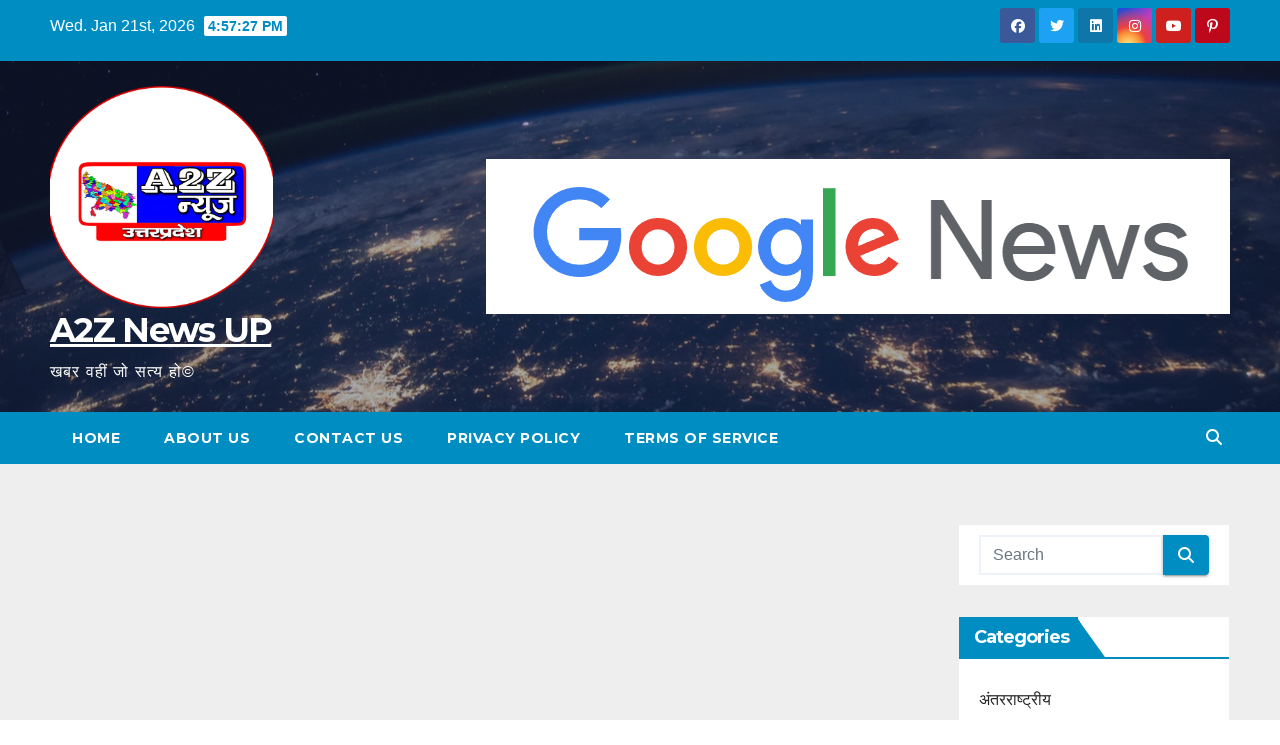

--- FILE ---
content_type: text/html; charset=utf-8
request_url: https://www.google.com/recaptcha/api2/aframe
body_size: 268
content:
<!DOCTYPE HTML><html><head><meta http-equiv="content-type" content="text/html; charset=UTF-8"></head><body><script nonce="A2fYllKcHaNzlo9qQMXPpA">/** Anti-fraud and anti-abuse applications only. See google.com/recaptcha */ try{var clients={'sodar':'https://pagead2.googlesyndication.com/pagead/sodar?'};window.addEventListener("message",function(a){try{if(a.source===window.parent){var b=JSON.parse(a.data);var c=clients[b['id']];if(c){var d=document.createElement('img');d.src=c+b['params']+'&rc='+(localStorage.getItem("rc::a")?sessionStorage.getItem("rc::b"):"");window.document.body.appendChild(d);sessionStorage.setItem("rc::e",parseInt(sessionStorage.getItem("rc::e")||0)+1);localStorage.setItem("rc::h",'1769014645736');}}}catch(b){}});window.parent.postMessage("_grecaptcha_ready", "*");}catch(b){}</script></body></html>

--- FILE ---
content_type: application/javascript; charset=utf-8
request_url: https://fundingchoicesmessages.google.com/f/AGSKWxUiwfpcVc8Gl5TbYXvsty2G__uEUL2TyC8IgnTGn6y9rqhzAPqFUnDj19IKr-q_2ammSDndhC-IXGIHo9qJQcNDOFwwrYVWagR-my0OYEu-7C6oWsudy7fXiWtgt-ez5hTLvIzX_g==?fccs=W251bGwsbnVsbCxudWxsLG51bGwsbnVsbCxudWxsLFsxNzY5MDE0NjQyLDY3NDAwMDAwMF0sbnVsbCxudWxsLG51bGwsW251bGwsWzcsNl0sbnVsbCxudWxsLG51bGwsbnVsbCxudWxsLG51bGwsbnVsbCxudWxsLG51bGwsM10sImh0dHBzOi8vYTJ6bmV3c3VwLmNvbS9qYWxhdW4tbmV3cyVFMCVBNCVBQiVFMCVBNSU4OCVFMCVBNCU5NSVFMCVBNSU4RCVFMCVBNCU5RiVFMCVBNCVCMCVFMCVBNSU4MC0lRTAlQTQlQUUlRTAlQTUlODclRTAlQTQlODItJUUwJUE0JUIyJUUwJUE0JTk3JUUwJUE1JTgwLSVFMCVBNCU4NiVFMCVBNCU5Ny0lRTAlQTQlQjIlRTAlQTQlQkUlRTAlQTQlOTYlRTAlQTUlOEIlRTAlQTQlODIvIixudWxsLFtbOCwiOW9FQlItNW1xcW8iXSxbOSwiZW4tVVMiXSxbMTYsIlsxLDEsMV0iXSxbMTksIjIiXSxbMTcsIlswXSJdLFsyNCwiIl0sWzI5LCJmYWxzZSJdXV0
body_size: 115
content:
if (typeof __googlefc.fcKernelManager.run === 'function') {"use strict";this.default_ContributorServingResponseClientJs=this.default_ContributorServingResponseClientJs||{};(function(_){var window=this;
try{
var qp=function(a){this.A=_.t(a)};_.u(qp,_.J);var rp=function(a){this.A=_.t(a)};_.u(rp,_.J);rp.prototype.getWhitelistStatus=function(){return _.F(this,2)};var sp=function(a){this.A=_.t(a)};_.u(sp,_.J);var tp=_.ed(sp),up=function(a,b,c){this.B=a;this.j=_.A(b,qp,1);this.l=_.A(b,_.Pk,3);this.F=_.A(b,rp,4);a=this.B.location.hostname;this.D=_.Fg(this.j,2)&&_.O(this.j,2)!==""?_.O(this.j,2):a;a=new _.Qg(_.Qk(this.l));this.C=new _.dh(_.q.document,this.D,a);this.console=null;this.o=new _.mp(this.B,c,a)};
up.prototype.run=function(){if(_.O(this.j,3)){var a=this.C,b=_.O(this.j,3),c=_.fh(a),d=new _.Wg;b=_.hg(d,1,b);c=_.C(c,1,b);_.jh(a,c)}else _.gh(this.C,"FCNEC");_.op(this.o,_.A(this.l,_.De,1),this.l.getDefaultConsentRevocationText(),this.l.getDefaultConsentRevocationCloseText(),this.l.getDefaultConsentRevocationAttestationText(),this.D);_.pp(this.o,_.F(this.F,1),this.F.getWhitelistStatus());var e;a=(e=this.B.googlefc)==null?void 0:e.__executeManualDeployment;a!==void 0&&typeof a==="function"&&_.To(this.o.G,
"manualDeploymentApi")};var vp=function(){};vp.prototype.run=function(a,b,c){var d;return _.v(function(e){d=tp(b);(new up(a,d,c)).run();return e.return({})})};_.Tk(7,new vp);
}catch(e){_._DumpException(e)}
}).call(this,this.default_ContributorServingResponseClientJs);
// Google Inc.

//# sourceURL=/_/mss/boq-content-ads-contributor/_/js/k=boq-content-ads-contributor.ContributorServingResponseClientJs.en_US.9oEBR-5mqqo.es5.O/d=1/exm=ad_blocking_detection_executable,kernel_loader,loader_js_executable/ed=1/rs=AJlcJMwtVrnwsvCgvFVyuqXAo8GMo9641A/m=cookie_refresh_executable
__googlefc.fcKernelManager.run('\x5b\x5b\x5b7,\x22\x5b\x5bnull,\\\x22a2znewsup.com\\\x22,\\\x22AKsRol9Br1csrVchuJtmu9Y567lfkwV1ydFVYza-pK2rP1RPLl0qD8qhOoYcedB0dVZaexfdhh4yMP_SCa0i0_DQQkTBhQBY-vefbDd5pEtTxFfP-yMHn8eeViQBe3ClG_fr-f5XOfBW8TIqquqxEzvFNwBch68hAg\\\\u003d\\\\u003d\\\x22\x5d,null,\x5b\x5bnull,null,null,\\\x22https:\/\/fundingchoicesmessages.google.com\/f\/AGSKWxUleXgzkWXt0hwQvMOZLJ-Q-LNmU8etlK9VjcHFeSiDFZRbpZ1SkJYuUz6GMw1iAG1oL6Q6Mv8O-kn2G97-IJeqziW-6pWD787l7s2I7Bv322EAW2EEGs5ndQ73LtnAtaEhQDvURA\\\\u003d\\\\u003d\\\x22\x5d,null,null,\x5bnull,null,null,\\\x22https:\/\/fundingchoicesmessages.google.com\/el\/AGSKWxVrXJxqcBZGTkgl7yp3r0W2oY0ixpYWkQRCYGAcqmYtFKP6dTxVah2ki6J9O2tfwQkaTEKOgcS6uBxyrFE09h1TBs6c-BMtrTkZg6GLEicqmEbXkQjGMp7D2KFzReVlq2k4-ZQsKQ\\\\u003d\\\\u003d\\\x22\x5d,null,\x5bnull,\x5b7,6\x5d,null,null,null,null,null,null,null,null,null,3\x5d\x5d,\x5b2,1\x5d\x5d\x22\x5d\x5d,\x5bnull,null,null,\x22https:\/\/fundingchoicesmessages.google.com\/f\/AGSKWxU6dYVhgWHXnu9oueaU-C9_FHPUkJyTVuhrtfe2YcU6XtlWTUoqhtU_OrgZizQ3fagnoCecEX_0fxFyjD_ppx49OIYySkvodQdG5mClgda__XDmsvr4oKtJM6FatFPBtbhWMKFp7w\\u003d\\u003d\x22\x5d\x5d');}

--- FILE ---
content_type: application/javascript; charset=utf-8
request_url: https://fundingchoicesmessages.google.com/f/AGSKWxVmMznGCLW0VmR6rLU8F_iC1XFGxDl_Zw4H3JKBwph2bW9cL0R7yQZmbIfCAfAXP7QHFGDBZwO7fePP6EVIeMwN0ToO02rNPLbemmG1__B7AJAnVeivexgUbfDhefmotDu5FMOdRT4eb4Kb_QuAwekcnvm_QzES_PfaNBuY9Wr9VBjAgF5X07b8uL3P/__media/ads//adstorage./webads./exitpopup./ad300x250_
body_size: -1289
content:
window['20f90218-f47a-4445-a8a6-a50df75db39d'] = true;